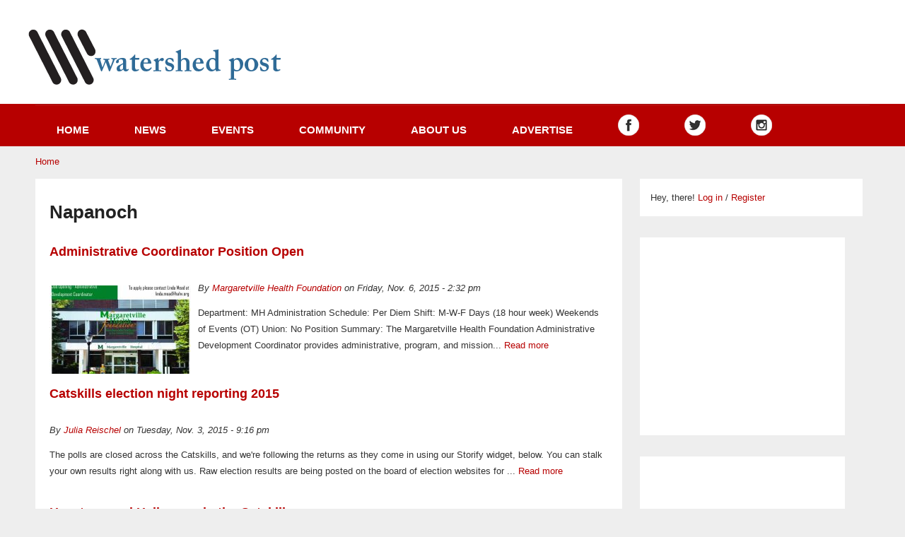

--- FILE ---
content_type: text/html; charset=utf-8
request_url: https://watershedpost.com/places/ulster-county/wawarsing/napanoch?page=5
body_size: 8826
content:
<!DOCTYPE html>
<html lang="en" dir="ltr">
<head>
  <meta http-equiv="Content-Type" content="text/html; charset=utf-8" />
<meta name="viewport" content="width=device-width, initial-scale=1, maximum-scale=1, minimum-scale=1, user-scalable=no" />
<link rel="alternate" type="application/rss+xml" title="Napanoch" href="https://watershedpost.com/taxonomy/term/79352/all/feed" />
<link rel="shortcut icon" href="https://watershedpost.com/sites/default/files/favicon.ico" type="image/vnd.microsoft.icon" />
<meta name="generator" content="Drupal 7 (http://drupal.org)" />
<link rel="canonical" href="https://watershedpost.com/places/ulster-county/wawarsing/napanoch" />
<link rel="shortlink" href="https://watershedpost.com/taxonomy/term/79352" />
<meta property="og:site_name" content="Watershed Post" />
<meta property="og:type" content="article" />
<meta property="og:url" content="https://watershedpost.com/places/ulster-county/wawarsing/napanoch" />
<meta property="og:title" content="Napanoch" />
  <title>Napanoch | Watershed Post</title>  
  <link type="text/css" rel="stylesheet" href="https://watershedpost.com/sites/default/files/css/css_xE-rWrJf-fncB6ztZfd2huxqgxu4WO-qwma6Xer30m4.css" media="all" />
<link type="text/css" rel="stylesheet" href="https://watershedpost.com/sites/default/files/css/css_7mcC58kJQroopSHZs3mHDZ_LF9ZsYxn-I6tlCfg9aeY.css" media="all" />
<link type="text/css" rel="stylesheet" href="https://watershedpost.com/sites/default/files/css/css_2E2c001uo8Ove5Y88wDggD0LrqD4oaK5QlJsUBKM74g.css" media="all" />
<link type="text/css" rel="stylesheet" href="https://watershedpost.com/sites/default/files/css/css_Q_o7or6y6vTBRrb80p4GqkrI7R2xM8dd55fdUi5p4Jg.css" media="all" />
<link type="text/css" rel="stylesheet" href="https://watershedpost.com/sites/default/files/css/css_43ls_WGVpzMHXB5gEgsSl_A2ELFBiPM0QLk00FpQXLc.css" media="all" />
<link type="text/css" rel="stylesheet" href="https://watershedpost.com/sites/all/themes/quatro/css/red-style.css?ovfd43" media="all" />

<!--[if (lt IE 9)&(!IEMobile)]>
<link type="text/css" rel="stylesheet" href="https://watershedpost.com/sites/default/files/css/css_fuqOzLw6HCtL7y2BXxrbw9uY-NO4AwHWhefxB57oMx8.css" media="all" />
<![endif]-->

<!--[if gte IE 9]><!-->
<link type="text/css" rel="stylesheet" href="https://watershedpost.com/sites/default/files/css/css_kUDo0Anw1CdJe2o-urrBRtp6Wfm9AC1OmXsl7ZWZ-p0.css" media="all" />
<!--<![endif]-->
  <script type="text/javascript" src="https://watershedpost.com/sites/default/files/js/js_tm1gahPj5RurExr4Zj4GdGvvL7W4-u6_XRVeEsXyp3Q.js"></script>
<script type="text/javascript" src="https://watershedpost.com/sites/default/files/js/js_TA4_cxe4e-DZGuCwvwmxpjCMFJh3c-dE0tfi9LrxUzo.js"></script>
<script type="text/javascript" src="https://watershedpost.com/sites/default/files/js/js_0GC5vW-odpQmuqA20QnPyEUmIxc9J06b8-0FonUqW-k.js"></script>
<script type="text/javascript">
<!--//--><![CDATA[//><!--
(function(i,s,o,g,r,a,m){i["GoogleAnalyticsObject"]=r;i[r]=i[r]||function(){(i[r].q=i[r].q||[]).push(arguments)},i[r].l=1*new Date();a=s.createElement(o),m=s.getElementsByTagName(o)[0];a.async=1;a.src=g;m.parentNode.insertBefore(a,m)})(window,document,"script","//www.google-analytics.com/analytics.js","ga");ga("create", "UA-11726714-1", {"cookieDomain":"auto"});ga("set", "anonymizeIp", true);ga("send", "pageview");
//--><!]]>
</script>
<script type="text/javascript" src="https://watershedpost.com/sites/default/files/js/js_e6VvR5DKihgtAEAJZNuciMIlmgN3M9gtVp-UO86z6Kg.js"></script>
<script type="text/javascript">
<!--//--><![CDATA[//><!--
jQuery.extend(Drupal.settings, {"basePath":"\/","pathPrefix":"","ajaxPageState":{"theme":"quatro","theme_token":"TwMZp-5cgea4cNPIkBsbpWw4aR93TTelzHKbmHvF290","js":{"sites\/all\/modules\/addthis\/addthis.js":1,"misc\/jquery.js":1,"misc\/jquery.once.js":1,"misc\/drupal.js":1,"misc\/ui\/jquery.ui.core.min.js":1,"misc\/ui\/jquery.ui.widget.min.js":1,"sites\/all\/modules\/nice_menus\/js\/jquery.bgiframe.js":1,"sites\/all\/modules\/nice_menus\/js\/jquery.hoverIntent.js":1,"sites\/all\/modules\/nice_menus\/js\/superfish.js":1,"sites\/all\/modules\/nice_menus\/js\/nice_menus.js":1,"misc\/ui\/jquery.ui.accordion.min.js":1,"misc\/ui\/jquery.ui.tabs.min.js":1,"sites\/all\/libraries\/colorbox\/jquery.colorbox-min.js":1,"sites\/all\/modules\/colorbox\/js\/colorbox.js":1,"sites\/all\/modules\/colorbox\/styles\/default\/colorbox_style.js":1,"sites\/all\/modules\/floating_block\/floating_block.js":1,"sites\/all\/modules\/responsive_menus\/styles\/responsive_menus_simple\/js\/responsive_menus_simple.js":1,"sites\/all\/modules\/google_analytics\/googleanalytics.js":1,"0":1,"sites\/all\/themes\/omega\/omega\/js\/jquery.formalize.js":1,"sites\/all\/themes\/omega\/omega\/js\/omega-mediaqueries.js":1,"sites\/all\/themes\/quatro\/js\/custom.js":1},"css":{"modules\/system\/system.base.css":1,"modules\/system\/system.menus.css":1,"modules\/system\/system.messages.css":1,"modules\/system\/system.theme.css":1,"misc\/ui\/jquery.ui.core.css":1,"misc\/ui\/jquery.ui.theme.css":1,"misc\/ui\/jquery.ui.accordion.css":1,"misc\/ui\/jquery.ui.tabs.css":1,"sites\/all\/modules\/simplenews\/simplenews.css":1,"sites\/all\/modules\/calendar\/css\/calendar_multiday.css":1,"sites\/all\/modules\/date\/date_api\/date.css":1,"sites\/all\/modules\/date\/date_popup\/themes\/datepicker.1.7.css":1,"sites\/all\/modules\/date\/date_repeat_field\/date_repeat_field.css":1,"modules\/field\/theme\/field.css":1,"modules\/node\/node.css":1,"modules\/poll\/poll.css":1,"modules\/search\/search.css":1,"modules\/user\/user.css":1,"sites\/all\/modules\/views\/css\/views.css":1,"sites\/all\/modules\/colorbox\/styles\/default\/colorbox_style.css":1,"sites\/all\/modules\/ctools\/css\/ctools.css":1,"sites\/all\/modules\/panels\/css\/panels.css":1,"sites\/all\/modules\/nice_menus\/css\/nice_menus.css":1,"sites\/all\/modules\/nice_menus\/css\/nice_menus_default.css":1,"sites\/all\/modules\/responsive_menus\/styles\/responsive_menus_simple\/css\/responsive_menus_simple.css":1,"sites\/all\/themes\/omega\/alpha\/css\/alpha-reset.css":1,"sites\/all\/themes\/omega\/alpha\/css\/alpha-mobile.css":1,"sites\/all\/themes\/omega\/alpha\/css\/alpha-alpha.css":1,"sites\/all\/themes\/omega\/omega\/css\/formalize.css":1,"sites\/all\/themes\/quatro\/css\/quatro-reset.css":1,"sites\/all\/themes\/quatro\/css\/global.css":1,"sites\/all\/themes\/quatro\/css\/red-style.css":1,"ie::normal::sites\/all\/themes\/quatro\/css\/quatro-alpha-default.css":1,"ie::normal::sites\/all\/themes\/quatro\/css\/quatro-alpha-default-normal.css":1,"ie::normal::sites\/all\/themes\/omega\/alpha\/css\/grid\/alpha_default\/normal\/alpha-default-normal-16.css":1,"ie::normal::sites\/all\/themes\/omega\/alpha\/css\/grid\/alpha_default\/normal\/alpha-default-normal-24.css":1,"normal::sites\/all\/themes\/quatro\/css\/quatro-alpha-default.css":1,"normal::sites\/all\/themes\/quatro\/css\/quatro-alpha-default-normal.css":1,"sites\/all\/themes\/omega\/alpha\/css\/grid\/alpha_default\/normal\/alpha-default-normal-16.css":1,"sites\/all\/themes\/omega\/alpha\/css\/grid\/alpha_default\/normal\/alpha-default-normal-24.css":1,"wide::sites\/all\/themes\/quatro\/css\/quatro-alpha-default.css":1,"wide::sites\/all\/themes\/quatro\/css\/quatro-alpha-default-wide.css":1,"sites\/all\/themes\/omega\/alpha\/css\/grid\/alpha_default\/wide\/alpha-default-wide-16.css":1,"sites\/all\/themes\/omega\/alpha\/css\/grid\/alpha_default\/wide\/alpha-default-wide-24.css":1}},"colorbox":{"opacity":"0.85","current":"{current} of {total}","previous":"\u00ab Prev","next":"Next \u00bb","close":"Close","maxWidth":"98%","maxHeight":"98%","fixed":true,"mobiledetect":true,"mobiledevicewidth":"480px"},"floating_block":{"settings":{"#region-sidebar-second":{"container":"#region-content"}},"minWidth":"1000px"},"jcarousel":{"ajaxPath":"\/jcarousel\/ajax\/views"},"nice_menus_options":{"delay":800,"speed":"slow"},"responsive_menus":[{"toggler_text":"\u2630 Menu","selectors":["#nice-menu-1","#main-menu"],"media_size":"768","media_unit":"px","absolute":true,"remove_attributes":true,"responsive_menus_style":"responsive_menus_simple"}],"googleanalytics":{"trackOutbound":1,"trackMailto":1,"trackDownload":1,"trackDownloadExtensions":"7z|aac|arc|arj|asf|asx|avi|bin|csv|doc(x|m)?|dot(x|m)?|exe|flv|gif|gz|gzip|hqx|jar|jpe?g|js|mp(2|3|4|e?g)|mov(ie)?|msi|msp|pdf|phps|png|ppt(x|m)?|pot(x|m)?|pps(x|m)?|ppam|sld(x|m)?|thmx|qtm?|ra(m|r)?|sea|sit|tar|tgz|torrent|txt|wav|wma|wmv|wpd|xls(x|m|b)?|xlt(x|m)|xlam|xml|z|zip","trackColorbox":1},"omega":{"layouts":{"primary":"normal","order":["normal","wide"],"queries":{"normal":"all and (min-width: 980px) and (min-device-width: 980px), all and (max-device-width: 1024px) and (min-width: 1024px) and (orientation:landscape)","wide":"all and (min-width: 1220px)"}}}});
//--><!]]>
</script>
  <script type='text/javascript'>
var googletag = googletag || {};
googletag.cmd = googletag.cmd || [];
(function() {
var gads = document.createElement('script');
gads.async = true;
gads.type = 'text/javascript';
var useSSL = 'https:' == document.location.protocol;
gads.src = (useSSL ? 'https:' : 'http:') + 
'//www.googletagservices.com/tag/js/gpt.js';
var node = document.getElementsByTagName('script')[0];
node.parentNode.insertBefore(gads, node);
})();
</script>  
<script type='text/javascript'>
googletag.cmd.push(function() {
googletag.defineSlot('/5607107/new_events_top', [250, 250], 'div-gpt-ad-1368416568980-0').addService(googletag.pubads());
googletag.defineSlot('/5607107/250x125_1', [250, 125], 'div-gpt-ad-1354036368563-0').addService(googletag.pubads());
googletag.defineSlot('/5607107/250x125_2', [250, 125], 'div-gpt-ad-1354036368563-1').addService(googletag.pubads());
googletag.defineSlot('/5607107/250x125_3', [250, 125], 'div-gpt-ad-1354036368563-2').addService(googletag.pubads());
googletag.defineSlot('/5607107/250x125_4', [250, 125], 'div-gpt-ad-1354036368563-3').addService(googletag.pubads());
googletag.defineSlot('/5607107/250x125_5', [250, 125], 'div-gpt-ad-1354036368563-4').addService(googletag.pubads());
googletag.defineSlot('/5607107/250x250_1', [250, 250], 'div-gpt-ad-1362712787181-0').addService(googletag.pubads());
googletag.defineSlot('/5607107/250x250_10', [250, 250], 'div-gpt-ad-1362712787181-1').addService(googletag.pubads());
googletag.defineSlot('/5607107/250x250_11', [250, 250], 'div-gpt-ad-1362712787181-2').addService(googletag.pubads());
googletag.defineSlot('/5607107/250x250_12', [250, 250], 'div-gpt-ad-1362712787181-3').addService(googletag.pubads());
googletag.defineSlot('/5607107/250x250_13', [250, 250], 'div-gpt-ad-1362712787181-4').addService(googletag.pubads());
googletag.defineSlot('/5607107/250x250_14', [250, 250], 'div-gpt-ad-1362712787181-5').addService(googletag.pubads());
googletag.defineSlot('/5607107/250x250_15', [250, 250], 'div-gpt-ad-1362712787181-6').addService(googletag.pubads());
googletag.defineSlot('/5607107/250x250_16', [250, 250], 'div-gpt-ad-1362712787181-7').addService(googletag.pubads());
googletag.defineSlot('/5607107/250x250_17', [250, 250], 'div-gpt-ad-1362712787181-8').addService(googletag.pubads());
googletag.defineSlot('/5607107/250x250_18', [250, 250], 'div-gpt-ad-1362712787181-9').addService(googletag.pubads());
googletag.defineSlot('/5607107/250x250_19', [250, 250], 'div-gpt-ad-1362712787181-10').addService(googletag.pubads());
googletag.defineSlot('/5607107/250x250_2', [250, 250], 'div-gpt-ad-1362712787181-11').addService(googletag.pubads());
googletag.defineSlot('/5607107/250x250_20', [250, 250], 'div-gpt-ad-1362712787181-12').addService(googletag.pubads());
googletag.defineSlot('/5607107/250x250_3', [250, 250], 'div-gpt-ad-1362712787181-13').addService(googletag.pubads());
googletag.defineSlot('/5607107/250x250_4', [250, 250], 'div-gpt-ad-1362712787181-14').addService(googletag.pubads());
googletag.defineSlot('/5607107/250x250_5', [250, 250], 'div-gpt-ad-1362712787181-15').addService(googletag.pubads());
googletag.defineSlot('/5607107/250x250_6', [250, 250], 'div-gpt-ad-1362712787181-16').addService(googletag.pubads());
googletag.defineSlot('/5607107/250x250_7', [250, 250], 'div-gpt-ad-1362712787181-17').addService(googletag.pubads());
googletag.defineSlot('/5607107/250x250_8', [250, 250], 'div-gpt-ad-1362712787181-18').addService(googletag.pubads());
googletag.defineSlot('/5607107/250x250_9', [250, 250], 'div-gpt-ad-1362712787181-19').addService(googletag.pubads());
googletag.defineSlot('/5607107/july4_360_1', [360, 90], 'div-gpt-ad-1340329052654-0').addService(googletag.pubads());
googletag.defineSlot('/5607107/july4_360_2', [360, 90], 'div-gpt-ad-1340329052654-1').addService(googletag.pubads());
googletag.defineSlot('/5607107/july4_250x250', [250, 250], 'div-gpt-ad-1340330674055-0').addService(googletag.pubads());
googletag.defineSlot('/5607107/360x90_left', [360, 90], 'div-gpt-ad-1336530045654-0').addService(googletag.pubads());
googletag.defineSlot('/5607107/360x90_right', [360, 90], 'div-gpt-ad-1336530045654-1').addService(googletag.pubads());
googletag.defineSlot('/5607107/special_250x250_1', [250, 250], 'div-gpt-ad-1336062318310-2').addService(googletag.pubads());
googletag.defineSlot('/5607107/special_250x250_10', [250, 250], 'div-gpt-ad-1336062318310-3').addService(googletag.pubads());
googletag.defineSlot('/5607107/special_250x250_2', [250, 250], 'div-gpt-ad-1336062318310-4').addService(googletag.pubads());
googletag.defineSlot('/5607107/special_250x250_3', [250, 250], 'div-gpt-ad-1336062318310-5').addService(googletag.pubads());
googletag.defineSlot('/5607107/special_250x250_4', [250, 250], 'div-gpt-ad-1336062318310-6').addService(googletag.pubads());
googletag.defineSlot('/5607107/special_250x250_5', [250, 250], 'div-gpt-ad-1336062318310-7').addService(googletag.pubads());
googletag.defineSlot('/5607107/special_250x250_6', [250, 250], 'div-gpt-ad-1336062318310-8').addService(googletag.pubads());
googletag.defineSlot('/5607107/special_250x250_7', [250, 250], 'div-gpt-ad-1336062318310-9').addService(googletag.pubads());
googletag.defineSlot('/5607107/special_250x250_8', [250, 250], 'div-gpt-ad-1336062318310-10').addService(googletag.pubads());
googletag.defineSlot('/5607107/special_250x250_9', [250, 250], 'div-gpt-ad-1336062318310-11').addService(googletag.pubads());
googletag.defineSlot('/5607107/event_bottom', [250, 250], 'div-gpt-ad-1348850593170-0').addService(googletag.pubads());
googletag.defineSlot('/5607107/event_top', [250, 250], 'div-gpt-ad-1348850593170-1').addService(googletag.pubads());
googletag.defineSlot('/5607107/long_ad', [964, 90], 'div-gpt-ad-1345860965144-0').addService(googletag.pubads());
googletag.defineSlot('/5607107/728x90_middle', [728, 90], 'div-gpt-ad-1477782394011-0').addService(googletag.pubads());
googletag.defineSlot('/5607107/728x90_top', [728, 90], 'div-gpt-ad-1477972099004-0').addService(googletag.pubads());
googletag.defineSlot('/5607107/300x250_in_story', [300, 250], 'div-gpt-ad-1415717181520-0').addService(googletag.pubads());
googletag.defineSlot('/5607107/300x250_right',[[250, 250], [300, 250]], 'div-gpt-ad-1477954931199-1').addService(googletag.pubads());
googletag.defineSlot('/5607107/300x250_left', [[250, 250], [300, 250]], 'div-gpt-ad-1477954931199-0').addService(googletag.pubads());
googletag.pubads().collapseEmptyDivs();
googletag.enableServices();
});

</script>  
  <link rel="stylesheet" href="//maxcdn.bootstrapcdn.com/font-awesome/4.3.0/css/font-awesome.min.css">

  <link href='http://fonts.googleapis.com/css?family=Open+Sans+Condensed:700,300,300italic' rel='stylesheet' type='text/css' />
  <link href='http://fonts.googleapis.com/css?family=Open+Sans:400,400italic,600,600italic,700,700italic,800,800italic,300italic,300' rel='stylesheet' type='text/css'>
  <!--[if lt IE 9]><script src="http://html5shiv.googlecode.com/svn/trunk/html5.js"></script><![endif]-->
   
  <!--[if IE 8]>
    <link type="text/css" rel="stylesheet" media="all" href="/sites/all/themes/quatro/css/ie8-fixes.css" />
  <![endif]-->
  <!--[if IE 7]>  
    <link type="text/css" rel="stylesheet" media="all" href="/sites/all/themes/quatro/css/ie7-fixes.css" />
  <![endif]-->
  <!--[if IE]>  
    <link type="text/css" rel="stylesheet" media="all" href="/sites/all/themes/quatro/css/ie-fixes.css" />
  <![endif]-->
<script>
  (function() {
    var cx = '005559337285472176694:onwl_uk5v8q';
    var gcse = document.createElement('script'); gcse.type = 'text/javascript'; gcse.async = true;
    gcse.src = (document.location.protocol == 'https:' ? 'https:' : 'http:') +
        '//www.google.com/cse/cse.js?cx=' + cx;
    var s = document.getElementsByTagName('script')[0]; s.parentNode.insertBefore(gcse, s);
  })();
</script>

</head>
<body class="html not-front not-logged-in no-sidebars page-taxonomy page-taxonomy-term page-taxonomy-term- page-taxonomy-term-79352 context-places">
  <div id="skip-link">
    <a href="#main-content" class="element-invisible element-focusable">Skip to main content</a>
  </div>
    <div class="page clearfix" id="page">
      <header id="section-header" class="section section-header">
  <div id="zone-branding-wrapper" class="zone-wrapper zone-branding-wrapper clearfix">  
  <div id="zone-branding" class="zone zone-branding clearfix container-16">
    <div class="grid-16 region region-branding" id="region-branding">
  <div class="region-inner region-branding-inner">
        <div class="branding-data clearfix">
            <div class="logo-img">
        <a href="/" rel="home" title=""><img src="https://watershedpost.com/sites/all/themes/quatro/logo.png" alt="" id="logo" /></a>      </div>
                </div>
        <div class="block block-block block-13 block-block-13 odd block-without-title" id="block-block-13">
  <div class="block-inner clearfix">
                
    <div class="content clearfix">
      <!-- /5607107/728x90_top -->
<div id='div-gpt-ad-1477972099004-0' style='height:90px; width:728px;'>
<script>
googletag.cmd.push(function() { googletag.display('div-gpt-ad-1477972099004-0'); });
</script>
</div>    </div>
  </div>
</div>  </div>
</div>  </div>
</div><div id="zone-menu-wrapper" class="zone-wrapper zone-menu-wrapper clearfix">  
  <div id="zone-menu" class="zone zone-menu clearfix container-16">
    <div class="grid-16 region region-menu" id="region-menu">
  <div class="region-inner region-menu-inner">
        <div class="block block-nice-menus block-1 block-nice-menus-1 odd block-without-title" id="block-nice-menus-1">
  <div class="block-inner clearfix">
                
    <div class="content clearfix">
      <ul class="nice-menu nice-menu-down nice-menu-main-menu" id="nice-menu-1"><li class="menu-227 menu-path-front first odd "><a href="/" title="">Home</a></li>
<li class="menu-2108 menuparent  menu-path-news  even "><a href="/news">News</a><ul><li class="menu-2193 menu-path-outdoor first odd "><a href="/outdoor">Outdoor</a></li>
<li class="menu-2292 menu-path-food  even last"><a href="/food">Food</a></li>
</ul></li>
<li class="menu-2278 menu-path-events  odd "><a href="/events">Events</a></li>
<li class="menu-2322 menuparent  menu-path-community  even "><a href="/community" title="">Community</a><ul><li class="menu-423 menuparent  menu-path-business first odd "><a href="/business" title="">Local Business</a><ul><li class="menu-2321 menu-path-jobs first odd last"><a href="/jobs">Jobs</a></li>
</ul></li>
<li class="menu-2805 menu-path-pressreleases  even "><a href="/pressreleases">Press Releases</a></li>
<li class="menu-2806 menu-path-announcements  odd "><a href="/announcements" title="">Announcements</a></li>
<li class="menu-2515 menu-path-real-estate  even "><a href="/real-estate" title="">Real Estate</a></li>
<li class="menu-2808 menu-path-obituaries  odd "><a href="/obituaries" title="">Obituaries</a></li>
<li class="menu-2323 menu-path-jobs  even "><a href="/jobs" title="">Jobs</a></li>
<li class="menu-2809 menu-path-taxonomy-term-73277  odd last"><a href="/letters" title="">Letters to the Editor</a></li>
</ul></li>
<li class="menu-2144 menuparent  menu-path-node-5915  odd "><a href="/about-us">About us</a><ul><li class="menu-2511 menu-path-watershedpostus2list-managecom-subscribeubb9c02790006eb7c4795e7794id596ab8811f first odd last"><a href="http://watershedpost.us2.list-manage.com/subscribe?u=bb9c02790006eb7c4795e7794&amp;id=596ab8811f" title="">Subscribe to newsletter</a></li>
</ul></li>
<li class="menu-2512 menu-path-node-81968  even "><a href="/advertise">Advertise</a></li>
<li class="menu-2191 menu-path-facebookcom-watershedpost  odd "><a href="http://www.facebook.com/watershedpost" title="Watershed Post on Facebook"><img alt = "Watershed Post on Facebook" src = "/sites/all/themes/quatro/images/whitefacebook.png" /></a></li>
<li class="menu-2110 menu-path-stwittercom-watershedpost  even "><a href="https://twitter.com/watershedpost" title="Watershed Post Twitter feed" class=""><img alt = "Watershed Post Twitter feed" src = "/sites/all/themes/quatro/images/whitetwitter.png" /></a></li>
<li class="menu-2594 menu-path-sinstagramcom-watershedpost  odd last"><a href="https://www.instagram.com/watershedpost" title="Watershed Post on Instagram"><img alt = "Watershed Post on Instagram" src = "/sites/all/themes/quatro/images/whiteinstagram.png" /></a></li>
</ul>
    </div>
  </div>
</div>  </div>
</div>
  </div>
</div><div id="zone-submenu-wrapper" class="zone-wrapper zone-submenu-wrapper clearfix">  
  <div id="zone-submenu" class="zone zone-submenu clearfix container-16">
    <div class="grid-16 region region-submenu" id="region-submenu">
  <div class="region-inner region-submenu-inner">
      </div>
</div>  </div>
</div></header>    
      <section id="section-content" class="section section-content">
  <div id="zone-content-wrapper" class="zone-wrapper zone-content-wrapper clearfix">  
  <div id="zone-content" class="zone zone-content clearfix container-24">    
          <div id="breadcrumb" class="grid-24"><h2 class="element-invisible">You are here</h2><div class="breadcrumb"><a href="/">Home</a></div></div>
        
        <div class="grid-17 region region-content" id="region-content">
  <div class="region-inner region-content-inner">
    <a id="main-content"></a>
                <h1 class="title" id="page-title">Napanoch</h1>
                <div class="tabs clearfix"></div>        <div class="block block-system block-main block-system-main odd block-without-title" id="block-system-main">
  <div class="block-inner clearfix">
                
    <div class="content clearfix">
      <div class="view view-taxonomy-term view-id-taxonomy_term view-display-id-page view-dom-id-8cc00a21967fae9564d6a4f30e956dec">
        
  
  
      <div class="view-content">
        <div class="views-row views-row-1 views-row-odd views-row-first">
      
  <div class="views-field views-field-title">        <h3 class="field-content"><a href="/sponsored/2015/administrative-coordinator-position-open">Administrative Coordinator Position Open</a></h3>  </div>  
  <div class="views-field views-field-field-mainimage">        <div class="field-content"><a href="/sponsored/2015/administrative-coordinator-position-open"><img src="https://watershedpost.com/sites/default/files/styles/index_page_thumbnail/public/Margaretville%20Health%20Foundation/Devl%20Coordinator%20Ad%202_Layout%201.jpg?itok=dKhSwYsv" width="200" height="125" /></a></div>  </div>  
  <div class="views-field views-field-name">        <span class="field-content">By <a href="/users/margaretville-health-foundation" title="View user profile." class="username">Margaretville Health Foundation</a> on Friday, Nov. 6, 2015 - 2:32 pm</span>  </div>  
  <div class="views-field views-field-body">        <span class="field-content">Department: MH Administration
Schedule: Per Diem
Shift: M-W-F Days (18 hour week) Weekends of Events (OT)
Union: No
Position Summary: The Margaretville Health Foundation Administrative Development Coordinator provides administrative, program, and mission... <a href="/sponsored/2015/administrative-coordinator-position-open" class="views-more-link">Read more</a></span>  </div>  </div>
  <div class="views-row views-row-2 views-row-even">
      
  <div class="views-field views-field-title">        <h3 class="field-content"><a href="/2015/catskills-election-night-reporting-2015">Catskills election night reporting 2015</a></h3>  </div>  
  <div class="views-field views-field-name">        <span class="field-content">By <a href="/users/julia-reischel" title="View user profile." class="username">Julia Reischel</a> on Tuesday, Nov. 3, 2015 - 9:16 pm</span>  </div>  
  <div class="views-field views-field-body">        <span class="field-content">The polls are closed across the Catskills, and we're following the returns as they come in using our Storify widget, below.
You can stalk your own results right along with us. Raw election results are being posted on the board of election websites for ... <a href="/2015/catskills-election-night-reporting-2015" class="views-more-link">Read more</a></span>  </div>  </div>
  <div class="views-row views-row-3 views-row-odd">
      
  <div class="views-field views-field-title">        <h3 class="field-content"><a href="/2015/how-spend-halloween-catskills">How to spend Halloween in the Catskills</a></h3>  </div>  
  <div class="views-field views-field-field-mainimage">        <div class="field-content"><a href="/2015/how-spend-halloween-catskills"><img src="https://watershedpost.com/sites/default/files/styles/index_page_thumbnail/public/2013/DeathMouth_41.jpg?itok=AoMT4nYi" width="200" height="125" /></a></div>  </div>  
  <div class="views-field views-field-name">        <span class="field-content">By <a href="/users/anne-pyburn-craig" title="View user profile." class="username">Anne Pyburn Craig</a> on Wednesday, Oct. 28, 2015 - 4:24 pm</span>  </div>  
  <div class="views-field views-field-body">        <span class="field-content">Above: One of the many creepy scenes at Night Terrors Haunted Farm in Schoharie. 
Halloween is this Saturday, Oct. 31, and the Catskills are celebrating with costume bashes, trick-or-treat events, zombies, witches and more. Here’s our five county guide to... <a href="/2015/how-spend-halloween-catskills" class="views-more-link">Read more</a></span>  </div>  </div>
  <div class="views-row views-row-4 views-row-even">
      
  <div class="views-field views-field-title">        <h3 class="field-content"><a href="/2015/cuomo-mounts-motorcycle-announce-5-million-catskills-tourism-campaign">Cuomo mounts a motorcycle to announce $5 million Catskills tourism campaign</a></h3>  </div>  
  <div class="views-field views-field-name">        <span class="field-content">By <a href="/users/julia-reischel" title="View user profile." class="username">Julia Reischel</a> on Friday, Oct. 23, 2015 - 2:46 pm</span>  </div>  
  <div class="views-field views-field-body">        <span class="field-content">Above: Gov. Andrew Cuomo riding a motorcycle through the Catskills. Photo via the governor's press office, via Flickr.
Riding on a motorcycle in a leather jacket through the peak of the Catskills fall colors, Gov. Andrew Cuomo led a procession of bikers... <a href="/2015/cuomo-mounts-motorcycle-announce-5-million-catskills-tourism-campaign" class="views-more-link">Read more</a></span>  </div>  </div>
  <div class="views-row views-row-5 views-row-odd">
      
  <div class="views-field views-field-title">        <h3 class="field-content"><a href="/2015/how-spend-columbus-day-weekend-catskills">How to spend Columbus Day weekend in the Catskills</a></h3>  </div>  
  <div class="views-field views-field-name">        <span class="field-content">By <a href="/users/anne-pyburn-craig" title="View user profile." class="username">Anne Pyburn Craig</a> on Thursday, Oct. 8, 2015 - 4:21 pm</span>  </div>  
  <div class="views-field views-field-body">        <span class="field-content">Above: Sugar maples. Photo by DeirdreLovesTrees, submitted to the Watershed Post Flickr pool. 
This is it: The peak of fall. Columbus Day Weekend is the biggest weekend of the year in the Catskills, the time when the leaves peak in glorious colors and the... <a href="/2015/how-spend-columbus-day-weekend-catskills" class="views-more-link">Read more</a></span>  </div>  </div>
  <div class="views-row views-row-6 views-row-even">
      
  <div class="views-field views-field-title">        <h3 class="field-content"><a href="/sponsored/2015/harvest-moon-ball-honoree-chairperson-foundation">Harvest Moon Ball honoree Chairperson of Foundation</a></h3>  </div>  
  <div class="views-field views-field-field-mainimage">        <div class="field-content"><a href="/sponsored/2015/harvest-moon-ball-honoree-chairperson-foundation"><img src="https://watershedpost.com/sites/default/files/styles/index_page_thumbnail/public/Margaretville%20Health%20Foundation/FB%20HMB%20Ad_Layout%201.jpg?itok=QvqQSVJR" width="200" height="125" /></a></div>  </div>  
  <div class="views-field views-field-name">        <span class="field-content">By <a href="/users/margaretville-health-foundation" title="View user profile." class="username">Margaretville Health Foundation</a> on Tuesday, Oct. 6, 2015 - 3:00 pm</span>  </div>  
  <div class="views-field views-field-body">        <span class="field-content">The Auxiliary of Margaretville Hospital and Mountainside Residential Care Center will again present the Harvest Moon Ball.  An annual tradition which honors the Keene Roadman Volunteer of the Year will take place at Hanah Resort and Country Club on... <a href="/sponsored/2015/harvest-moon-ball-honoree-chairperson-foundation" class="views-more-link">Read more</a></span>  </div>  </div>
  <div class="views-row views-row-7 views-row-odd">
      
  <div class="views-field views-field-title">        <h3 class="field-content"><a href="/2015/lark-park-hosts-dozens-guided-catskills-excursions">Lark in the Park hosts dozens of guided Catskills excursions</a></h3>  </div>  
  <div class="views-field views-field-name">        <span class="field-content">By <a href="/users/alan" title="View user profile." class="username">Alan Via</a> on Thursday, Oct. 1, 2015 - 11:16 am</span>  </div>  
  <div class="views-field views-field-body">        <span class="field-content">The annual Lark in the Park kicks off this weekend on Saturday, Oct. 3 and runs for a week through Columbus Day on Monday, Oct. 12. This annual celebration originated in 2004 to commemorate the 100th anniversary of the Catskill Park, and is an opportunity... <a href="/2015/lark-park-hosts-dozens-guided-catskills-excursions" class="views-more-link">Read more</a></span>  </div>  </div>
  <div class="views-row views-row-8 views-row-even">
      
  <div class="views-field views-field-title">        <h3 class="field-content"><a href="/2015/minor-flooding-across-catskills-more-rain-coming">Minor flooding across the Catskills, with more rain coming</a></h3>  </div>  
  <div class="views-field views-field-name">        <span class="field-content">By <a href="/users/julia-reischel" title="View user profile." class="username">Julia Reischel</a> on Wednesday, Sep. 30, 2015 - 2:06 pm</span>  </div>  
  <div class="views-field views-field-body">        <span class="field-content">Over six inches of rain have fallen in the past day in the high peaks region of the Catskills, causing minor flooding in streams in Greene and Ulster counties on Wednesday, Sept. 30. 
Schools in the Greene County town of Catskill closed early today, and... <a href="/2015/minor-flooding-across-catskills-more-rain-coming" class="views-more-link">Read more</a></span>  </div>  </div>
  <div class="views-row views-row-9 views-row-odd">
      
  <div class="views-field views-field-title">        <h3 class="field-content"><a href="/sponsored/2015/harvest-moon-ball-october-17th">Harvest Moon Ball October 17th</a></h3>  </div>  
  <div class="views-field views-field-field-mainimage">        <div class="field-content"><a href="/sponsored/2015/harvest-moon-ball-october-17th"><img src="https://watershedpost.com/sites/default/files/styles/index_page_thumbnail/public/Margaretville%20Health%20Foundation/HMB%202015%20Poster_FB%20and%20WP.jpg?itok=D3bzQ4A_" width="200" height="125" /></a></div>  </div>  
  <div class="views-field views-field-name">        <span class="field-content">By <a href="/users/margaretville-health-foundation" title="View user profile." class="username">Margaretville Health Foundation</a> on Wednesday, Sep. 23, 2015 - 11:15 am</span>  </div>  
  <div class="views-field views-field-body">        <span class="field-content"></span>  </div>  </div>
  <div class="views-row views-row-10 views-row-even views-row-last">
      
  <div class="views-field views-field-title">        <h3 class="field-content"><a href="/2015/2016-catskills-food-guide-photo-contest">The 2016 Catskills Food Guide Photo Contest</a></h3>  </div>  
  <div class="views-field views-field-name">        <span class="field-content">By <a href="/users/julia-reischel" title="View user profile." class="username">Julia Reischel</a> on Friday, Sep. 18, 2015 - 3:48 pm</span>  </div>  
  <div class="views-field views-field-body">        <span class="field-content">Above: This photo, of a duck in Parksville, was taken by Chris Graham and won second place in the 2015 Catskills Food Guide Photo Contest.

The contest is now closed. Look for the print 2016 Catskills Food Guide next year for the winners! - Ed. 
It's... <a href="/2015/2016-catskills-food-guide-photo-contest" class="views-more-link">Read more</a></span>  </div>  </div>
    </div>
  
      <h2 class="element-invisible">Pages</h2><div class="item-list"><ul class="pager clearfix"><li class="pager-first first"><a title="Go to first page" href="/places/ulster-county/wawarsing/napanoch">« first</a></li><li class="pager-previous"><a title="Go to previous page" href="/places/ulster-county/wawarsing/napanoch?page=4">‹ previous</a></li><li class="pager-ellipsis">…</li><li class="pager-item"><a title="Go to page 2" href="/places/ulster-county/wawarsing/napanoch?page=1">2</a></li><li class="pager-item"><a title="Go to page 3" href="/places/ulster-county/wawarsing/napanoch?page=2">3</a></li><li class="pager-item"><a title="Go to page 4" href="/places/ulster-county/wawarsing/napanoch?page=3">4</a></li><li class="pager-item"><a title="Go to page 5" href="/places/ulster-county/wawarsing/napanoch?page=4">5</a></li><li class="pager-current">6</li><li class="pager-item"><a title="Go to page 7" href="/places/ulster-county/wawarsing/napanoch?page=6">7</a></li><li class="pager-item"><a title="Go to page 8" href="/places/ulster-county/wawarsing/napanoch?page=7">8</a></li><li class="pager-item"><a title="Go to page 9" href="/places/ulster-county/wawarsing/napanoch?page=8">9</a></li><li class="pager-item"><a title="Go to page 10" href="/places/ulster-county/wawarsing/napanoch?page=9">10</a></li><li class="pager-ellipsis">…</li><li class="pager-next"><a title="Go to next page" href="/places/ulster-county/wawarsing/napanoch?page=6">next ›</a></li><li class="pager-last last"><a title="Go to last page" href="/places/ulster-county/wawarsing/napanoch?page=68">last »</a></li></ul></div>  
  
  
  
  
</div>    </div>
  </div>
</div>    <div class="feed-icon clearfix"><a href="https://watershedpost.com/taxonomy/term/79352/all/feed" class="feed-icon" title="Subscribe to Napanoch"><img src="https://watershedpost.com/misc/feed.png" width="16" height="16" alt="Subscribe to Napanoch" /></a></div>  </div>
</div>
<aside class="grid-7 region region-sidebar-second" id="region-sidebar-second">
  <div class="region-inner region-sidebar-second-inner">
    <div class="block block-block block-30 block-block-30 odd block-without-title" id="block-block-30">
  <div class="block-inner clearfix">
                
    <div class="content clearfix">
      Hey, there! <a href="/user/login">Log in</a>  / <a href="/register">Register</a>    </div>
  </div>
</div><div class="block block-block block-26 block-block-26 even block-without-title" id="block-block-26">
  <div class="block-inner clearfix">
                
    <div class="content clearfix">
      <div id='div-gpt-ad-1348850593170-1' style='width:250px; height:250px;'>
<script type='text/javascript'>
googletag.cmd.push(function() { googletag.display('div-gpt-ad-1348850593170-1'); });
</script>
</div>    </div>
  </div>
</div><div class="block block-block bigadblock block-29 block-block-29 odd block-without-title" id="block-block-29">
  <div class="block-inner clearfix">
                
    <div class="content clearfix">
      <div align="center"><!-- 250x250_1 -->
<div id='div-gpt-ad-1362712787181-0' style='width:250px; height:250px;'>
<script type='text/javascript'>
googletag.cmd.push(function() { googletag.display('div-gpt-ad-1362712787181-0'); });
</script>
</div>

<!-- 250x250_10 -->
<div id='div-gpt-ad-1362712787181-1' style='width:250px; height:250px;'>
<script type='text/javascript'>
googletag.cmd.push(function() { googletag.display('div-gpt-ad-1362712787181-1'); });
</script>
</div>

<!-- 250x250_11 -->
<div id='div-gpt-ad-1362712787181-2' style='width:250px; height:250px;'>
<script type='text/javascript'>
googletag.cmd.push(function() { googletag.display('div-gpt-ad-1362712787181-2'); });
</script>
</div>

<!-- 250x250_12 -->
<div id='div-gpt-ad-1362712787181-3' style='width:250px; height:250px;'>
<script type='text/javascript'>
googletag.cmd.push(function() { googletag.display('div-gpt-ad-1362712787181-3'); });
</script>
</div>

<!-- 250x250_13 -->
<div id='div-gpt-ad-1362712787181-4' style='width:250px; height:250px;'>
<script type='text/javascript'>
googletag.cmd.push(function() { googletag.display('div-gpt-ad-1362712787181-4'); });
</script>
</div>

<!-- 250x250_14 -->
<div id='div-gpt-ad-1362712787181-5' style='width:250px; height:250px;'>
<script type='text/javascript'>
googletag.cmd.push(function() { googletag.display('div-gpt-ad-1362712787181-5'); });
</script>
</div>

<!-- 250x250_15 -->
<div id='div-gpt-ad-1362712787181-6' style='width:250px; height:250px;'>
<script type='text/javascript'>
googletag.cmd.push(function() { googletag.display('div-gpt-ad-1362712787181-6'); });
</script>
</div>

<!-- 250x250_16 -->
<div id='div-gpt-ad-1362712787181-7' style='width:250px; height:250px;'>
<script type='text/javascript'>
googletag.cmd.push(function() { googletag.display('div-gpt-ad-1362712787181-7'); });
</script>
</div>

<!-- 250x250_17 -->
<div id='div-gpt-ad-1362712787181-8' style='width: MISSING WIDTH; height: MISSING HEIGHT;'>
<script type='text/javascript'>
googletag.cmd.push(function() { googletag.display('div-gpt-ad-1362712787181-8'); });
</script>
</div>

<!-- 250x250_18 -->
<div id='div-gpt-ad-1362712787181-9' style='width:250px; height:250px;'>
<script type='text/javascript'>
googletag.cmd.push(function() { googletag.display('div-gpt-ad-1362712787181-9'); });
</script>
</div>
</div>    </div>
  </div>
</div>  </div>
</aside>  </div>
</div></section>    
  
      <footer id="section-footer" class="section section-footer">
  <div id="zone-footer-wrapper" class="zone-wrapper zone-footer-wrapper clearfix">  
  <div id="zone-footer" class="zone zone-footer clearfix container-16">
    <div class="grid-16 region region-footer-first" id="region-footer-first">
  <div class="region-inner region-footer-first-inner">
    <div class="block block-menu block-menu-footer-menu block-menu-menu-footer-menu odd block-without-title" id="block-menu-menu-footer-menu">
  <div class="block-inner clearfix">
                
    <div class="content clearfix">
      <ul class="menu"><li class="first leaf"><a href="/" title="">Home</a></li>
<li class="leaf"><a href="/business" title="Business">Business</a></li>
<li class="last leaf"><a href="/news" title="">News</a></li>
</ul>    </div>
  </div>
</div><div class="block block-block block-8 block-block-8 even block-without-title" id="block-block-8">
  <div class="block-inner clearfix">
                
    <div class="content clearfix">
      <div>Copyright 2017 Watershed Post.</div>
    </div>
  </div>
</div><div class="block block-block block-social-icons block-7 block-block-7 odd block-without-title" id="block-block-7">
  <div class="block-inner clearfix">
                
    <div class="content clearfix">
      <div>
	Join us on     <a href="https://www.facebook.com/watershedpost" class="fa fa-facebook-square fa-lg" style="color:#3b5998"></a>  <a href="https://twitter.com/watershedpost" class="fa fa-twitter-square fa-lg" style="color:#00aced"></a></div>
    </div>
  </div>
</div>  </div>
</div>  </div>
</div></footer>  </div>  <script type="text/javascript" src="https://watershedpost.com/sites/default/files/js/js_MLVgtzZ1ORq9krYqkeOsRay6ou_T-0QZytivuM9tTT8.js"></script>
</body>
 
</html>


--- FILE ---
content_type: text/html; charset=utf-8
request_url: https://www.google.com/recaptcha/api2/aframe
body_size: 115
content:
<!DOCTYPE HTML><html><head><meta http-equiv="content-type" content="text/html; charset=UTF-8"></head><body><script nonce="MJoNETrXRUT_4fpBeq8KBQ">/** Anti-fraud and anti-abuse applications only. See google.com/recaptcha */ try{var clients={'sodar':'https://pagead2.googlesyndication.com/pagead/sodar?'};window.addEventListener("message",function(a){try{if(a.source===window.parent){var b=JSON.parse(a.data);var c=clients[b['id']];if(c){var d=document.createElement('img');d.src=c+b['params']+'&rc='+(localStorage.getItem("rc::a")?sessionStorage.getItem("rc::b"):"");window.document.body.appendChild(d);sessionStorage.setItem("rc::e",parseInt(sessionStorage.getItem("rc::e")||0)+1);localStorage.setItem("rc::h",'1768993776076');}}}catch(b){}});window.parent.postMessage("_grecaptcha_ready", "*");}catch(b){}</script></body></html>

--- FILE ---
content_type: text/css
request_url: https://watershedpost.com/sites/default/files/css/css_Q_o7or6y6vTBRrb80p4GqkrI7R2xM8dd55fdUi5p4Jg.css
body_size: 2168
content:
#colorbox,#cboxOverlay,#cboxWrapper{position:absolute;top:0;left:0;z-index:9999;overflow:hidden;}#cboxOverlay{position:fixed;width:100%;height:100%;}#cboxMiddleLeft,#cboxBottomLeft{clear:left;}#cboxContent{position:relative;}#cboxLoadedContent{overflow:auto;-webkit-overflow-scrolling:touch;}#cboxTitle{margin:0;}#cboxLoadingOverlay,#cboxLoadingGraphic{position:absolute;top:0;left:0;width:100%;height:100%;}#cboxPrevious,#cboxNext,#cboxClose,#cboxSlideshow{border:0;padding:0;margin:0;overflow:visible;width:auto;background:none;cursor:pointer;}#cboxPrevious:active,#cboxNext:active,#cboxClose:active,#cboxSlideshow:active{outline:0;}.cboxPhoto{float:left;margin:auto;border:0;display:block;max-width:none;}.cboxIframe{width:100%;height:100%;display:block;border:0;}#colorbox,#cboxContent,#cboxLoadedContent{-moz-box-sizing:content-box;-webkit-box-sizing:content-box;box-sizing:content-box;}#cboxOverlay{background:#000;}#colorbox{outline:0;}#cboxWrapper{background:#fff;-moz-border-radius:5px;-webkit-border-radius:5px;border-radius:5px;}#cboxTopLeft{width:15px;height:15px;}#cboxTopCenter{height:15px;}#cboxTopRight{width:15px;height:15px;}#cboxBottomLeft{width:15px;height:10px;}#cboxBottomCenter{height:10px;}#cboxBottomRight{width:15px;height:10px;}#cboxMiddleLeft{width:15px;}#cboxMiddleRight{width:15px;}#cboxContent{background:#fff;overflow:hidden;}#cboxError{padding:50px;border:1px solid #ccc;}#cboxLoadedContent{margin-bottom:28px;}#cboxTitle{position:absolute;background:rgba(255,255,255,0.7);bottom:28px;left:0;color:#535353;width:100%;padding:4px 6px;-moz-box-sizing:border-box;-webkit-box-sizing:border-box;box-sizing:border-box;}#cboxCurrent{position:absolute;bottom:4px;left:60px;color:#949494;}.cboxSlideshow_on #cboxSlideshow{position:absolute;bottom:0px;right:30px;background:url(/sites/all/modules/colorbox/styles/default/images/controls.png) no-repeat -75px -50px;width:25px;height:25px;text-indent:-9999px;}.cboxSlideshow_on #cboxSlideshow:hover{background-position:-101px -50px;}.cboxSlideshow_off #cboxSlideshow{position:absolute;bottom:0px;right:30px;background:url(/sites/all/modules/colorbox/styles/default/images/controls.png) no-repeat -25px -50px;width:25px;height:25px;text-indent:-9999px;}.cboxSlideshow_off #cboxSlideshow:hover{background-position:-49px -50px;}#cboxPrevious{position:absolute;bottom:0;left:0;background:url(/sites/all/modules/colorbox/styles/default/images/controls.png) no-repeat -75px 0px;width:25px;height:25px;text-indent:-9999px;}#cboxPrevious:hover{background-position:-75px -25px;}#cboxNext{position:absolute;bottom:0;left:27px;background:url(/sites/all/modules/colorbox/styles/default/images/controls.png) no-repeat -50px 0px;width:25px;height:25px;text-indent:-9999px;}#cboxNext:hover{background-position:-50px -25px;}#cboxLoadingOverlay{background:#fff;}#cboxLoadingGraphic{background:url(/sites/all/modules/colorbox/styles/default/images/loading_animation.gif) no-repeat center center;}#cboxClose{position:absolute;bottom:0;right:0;background:url(/sites/all/modules/colorbox/styles/default/images/controls.png) no-repeat -25px 0px;width:25px;height:25px;text-indent:-9999px;}#cboxClose:hover{background-position:-25px -25px;}
.ctools-locked{color:red;border:1px solid red;padding:1em;}.ctools-owns-lock{background:#FFFFDD none repeat scroll 0 0;border:1px solid #F0C020;padding:1em;}a.ctools-ajaxing,input.ctools-ajaxing,button.ctools-ajaxing,select.ctools-ajaxing{padding-right:18px !important;background:url(/sites/all/modules/ctools/images/status-active.gif) right center no-repeat;}div.ctools-ajaxing{float:left;width:18px;background:url(/sites/all/modules/ctools/images/status-active.gif) center center no-repeat;}
div.panel-pane div.admin-links{font-size:xx-small;margin-right:1em;}div.panel-pane div.admin-links li a{color:#ccc;}div.panel-pane div.admin-links li{padding-bottom:2px;background:white;z-index:201;}div.panel-pane div.admin-links:hover a,div.panel-pane div.admin-links-hover a{color:#000;}div.panel-pane div.admin-links a:before{content:"[";}div.panel-pane div.admin-links a:after{content:"]";}div.panel-pane div.panel-hide{display:none;}div.panel-pane div.panel-hide-hover,div.panel-pane:hover div.panel-hide{display:block;position:absolute;z-index:200;margin-top:-1.5em;}div.panel-pane div.feed a{float:right;}
.block-nice-menus{line-height:normal;z-index:10;}ul.nice-menu,ul.nice-menu ul{z-index:5;position:relative;}ul.nice-menu li{position:relative;}ul.nice-menu a{display:block;color:#027ac6;}ul.nice-menu ul,#header-region ul.nice-menu ul{position:absolute;visibility:hidden;}ul.nice-menu li.over ul{visibility:visible;}ul.nice-menu ul li{display:block;}ul.nice-menu:after{content:".";display:block;height:0;clear:both;visibility:hidden;}ul.nice-menu li:hover ul,ul.nice-menu li.menuparent li:hover ul,ul.nice-menu li.menuparent li.menuparent li:hover ul,ul.nice-menu li.menuparent li.menuparent li.menuparent li:hover ul,ul.nice-menu li.over ul,ul.nice-menu li.menuparent li.over ul,ul.nice-menu li.menuparent li.menuparent li.over ul,ul.nice-menu li.menuparent li.menuparent li.menuparent li.over ul,#header-region ul.nice-menu li:hover ul,#header-region ul.nice-menu li.menuparent li:hover ul,#header-region ul.nice-menu li.menuparent li.menuparent li:hover ul,#header-region ul.nice-menu li.over ul,#header-region ul.nice-menu li.menuparent li.over ul,#header-region ul.nice-menu li.menuparent li.menuparent li.over ul{visibility:visible;}ul.nice-menu li:hover ul ul,ul.nice-menu li:hover ul ul ul,ul.nice-menu li:hover li:hover ul ul,ul.nice-menu li:hover li:hover ul ul ul,ul.nice-menu li:hover li:hover li:hover ul ul,ul.nice-menu li:hover li:hover li:hover ul ul ul,ul.nice-menu li.over ul ul,ul.nice-menu li.over ul ul ul,ul.nice-menu li.over li.over ul ul,ul.nice-menu li.over li.over ul ul ul,ul.nice-menu li.over li.over li.over ul ul,ul.nice-menu li.over li.over li.over ul ul ul,#header-region ul.nice-menu li:hover ul ul,#header-region ul.nice-menu li:hover ul ul ul,#header-region ul.nice-menu li:hover li:hover ul ul,#header-region ul.nice-menu li:hover li:hover ul ul ul,#header-region ul.nice-menu li:hover li:hover li:hover ul ul,#header-region ul.nice-menu li:hover li:hover li:hover ul ul ul,#header-region ul.nice-menu li.over ul ul,#header-region ul.nice-menu li.over ul ul ul,#header-region ul.nice-menu li.over li.over ul ul,#header-region ul.nice-menu li.over li.over ul ul ul,#header-region ul.nice-menu li.over li.over li.over ul ul,#header-region ul.nice-menu li.over li.over li.over ul ul ul{visibility:hidden;}ul.nice-menu li.menuparent ul,#header-region ul.nice-menu li.menuparent ul{overflow:visible !important;}ul.nice-menu li.menuparent ul iframe,#header-region ul.nice-menu li.menuparent ul iframe{display:none;display:block;position:absolute;top:0;left:0;z-index:-1;filter:mask();width:20px;height:20px;}
ul.nice-menu,ul.nice-menu ul{list-style:none;padding:0;margin:0;border-top:1px solid #ccc;}ul.nice-menu li{border:1px solid #ccc;border-top:0;float:left;background-color:#eee;}ul.nice-menu a{padding:0.3em 5px 0.3em 5px;}ul.nice-menu ul{top:1.8em;left:-1px;border:0;border-top:1px solid #ccc;margin-right:0;}ul.nice-menu ul li{width:12.5em;}ul.nice-menu-right,ul.nice-menu-left,ul.nice-menu-right li,ul.nice-menu-left li{width:12.5em;}ul.nice-menu-right ul{width:12.5em;left:12.5em;top:-1px;}ul.nice-menu-right ul ul{width:12.5em;left:12.5em;top:-1px;}ul.nice-menu-right li.menuparent,ul.nice-menu-right li li.menuparent{background:#eee url(/sites/all/modules/nice_menus/images/arrow-right.png) right center no-repeat;}ul.nice-menu-right li.menuparent:hover,ul.nice-menu-right li li.menuparent:hover{background:#ccc url(/sites/all/modules/nice_menus/images/arrow-right.png) right center no-repeat;}ul.nice-menu-left li ul{width:12.5em;left:-12.65em;top:-1px;}ul.nice-menu-left li ul li ul{width:12.5em;left:-12.65em;top:-1px;}ul.nice-menu-left li.menuparent,ul.nice-menu-left li li.menuparent{background:#eee url(/sites/all/modules/nice_menus/images/arrow-left.png) left center no-repeat;}ul.nice-menu-left li.menuparent:hover,ul.nice-menu-left li li.menuparent:hover{background:#ccc url(/sites/all/modules/nice_menus/images/arrow-left.png) left center no-repeat;}ul.nice-menu-left a,ul.nice-menu-left ul a{padding-left:14px;}ul.nice-menu-down{float:left;border:0;}ul.nice-menu-down li{border-top:1px solid #ccc;}ul.nice-menu-down li li{border-top:0;}ul.nice-menu-down ul{left:0;}ul.nice-menu-down ul li{clear:both;}ul.nice-menu-down li ul li ul{left:12.5em;top:-1px;}ul.nice-menu-down .menuparent a{padding-right:15px;}ul.nice-menu-down li.menuparent{background:#eee url(/sites/all/modules/nice_menus/images/arrow-down.png) right center no-repeat;}ul.nice-menu-down li.menuparent:hover{background:#ccc url(/sites/all/modules/nice_menus/images/arrow-down.png) right center no-repeat;}ul.nice-menu-down li li.menuparent{background:#eee url(/sites/all/modules/nice_menus/images/arrow-right.png) right center no-repeat;}ul.nice-menu-down li li.menuparent:hover{background:#ccc url(/sites/all/modules/nice_menus/images/arrow-right.png) right center no-repeat;}ul.nice-menu li{margin:0;padding-left:0;background-image:none;}#header-region ul.nice-menu li{margin:0;padding-top:0.1em;padding-bottom:0.1em;background:#eee;}#header-region ul.nice-menu ul{top:1.8em;left:-1px;border:0;border-top:1px solid #ccc;margin-right:0;}#header-region ul.nice-menu ul{top:1.7em;}#header-region ul.nice-menu-down li ul li ul{left:12.5em;top:-1px;}#header-region ul.nice-menu-down li.menuparent{background:#eee url(/sites/all/modules/nice_menus/images/arrow-down.png) right center no-repeat;}#header-region ul.nice-menu-down li.menuparent:hover{background:#ccc url(/sites/all/modules/nice_menus/images/arrow-down.png) right center no-repeat;}#header-region ul.nice-menu-down li li.menuparent{background:#eee url(/sites/all/modules/nice_menus/images/arrow-right.png) right center no-repeat;}#header-region ul.nice-menu-down li li.menuparent:hover{background:#ccc url(/sites/all/modules/nice_menus/images/arrow-right.png) right center no-repeat;}
.responsive-menus.responsified{clear:both;width:100%;}.responsive-menus.responsified span.toggler{padding:1px;display:block;background:#333;color:#fff;border-radius:5px;box-shadow:2px 2px 2px #000;font-size:1.35em;text-align:center;cursor:pointer;outline:none;}.responsive-menus.responsified.responsive-toggled span.toggler{border-bottom-left-radius:0;border-bottom-right-radius:0;border-bottom:1px solid #bbb;}.responsive-menus.responsified .responsive-menus-simple{display:none;width:100%;background:#333;border-bottom-right-radius:4px;border-bottom-left-radius:4px;box-shadow:2px 2px 2px #000;}.responsive-menus.responsified.responsive-toggled .responsive-menus-simple,.responsive-menus.responsified.responsive-toggled .responsive-menus-simple ul{display:block;padding:0;margin:0;}.responsive-menus.responsified.responsive-toggled.absolute{position:relative;z-index:999;}.responsive-menus.responsified.responsive-toggled.absolute .responsive-menus-simple{position:absolute;z-index:999;top:auto;}.responsive-menus.responsified .responsive-menus-simple li{width:100%;display:block;padding:0;margin:0;clear:both;list-style:none;}.responsive-menus.responsified .responsive-menus-simple li a{color:#fff;display:block;padding:1em 5%;margin:0;text-align:left;color:#fff;border-bottom:1px solid #bbb;border-bottom:1px solid rgba(255,255,255,0.5);text-decoration:none;text-transform:uppercase;}.responsive-menus.responsified .responsive-menus-simple>li.last a{border-bottom:none;}.responsive-menus.responsified .responsive-menus-simple li ul li a{padding:1em 0 1em 10%;}.responsive-menus.responsified .responsive-menus-simple li ul li ul li a{padding:1em 0 1em 15%;}.responsive-menus.responsified .responsive-menus-simple li ul{display:block !important;visibility:visible !important;margin:0;padding:0;}.responsive-menus span.toggler{display:none;}
